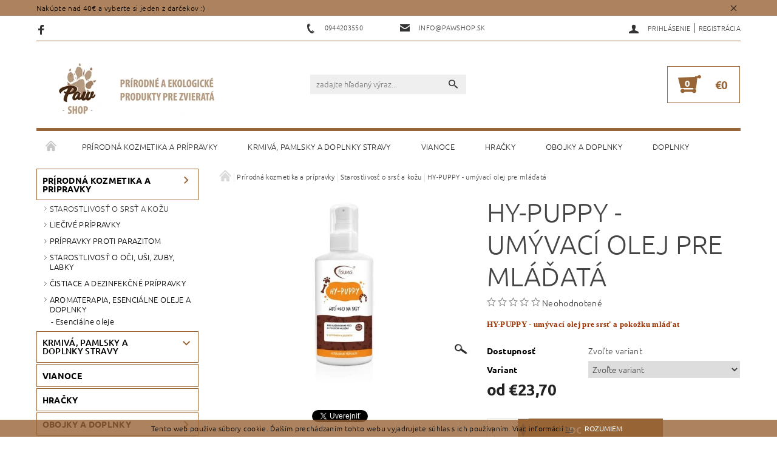

--- FILE ---
content_type: text/html; charset=utf-8
request_url: https://www.pawshop.sk/starostlivost-o-srst-a-kozu/hy-puppy-umyvaci-olej-pre-mladata/
body_size: 23609
content:
<!DOCTYPE html>
<html id="css" xml:lang='sk' lang='sk' class="external-fonts-loaded">
    <head>
        <link rel="preconnect" href="https://cdn.myshoptet.com" /><link rel="dns-prefetch" href="https://cdn.myshoptet.com" /><link rel="preload" href="https://cdn.myshoptet.com/prj/dist/master/cms/libs/jquery/jquery-1.11.3.min.js" as="script" />        <script>
dataLayer = [];
dataLayer.push({'shoptet' : {
    "pageId": 680,
    "pageType": "productDetail",
    "currency": "EUR",
    "currencyInfo": {
        "decimalSeparator": ",",
        "exchangeRate": 1,
        "priceDecimalPlaces": 2,
        "symbol": "\u20ac",
        "symbolLeft": 1,
        "thousandSeparator": " "
    },
    "language": "sk",
    "projectId": 315045,
    "product": {
        "id": 176,
        "guid": "d02b8291-d0a9-11e9-ac23-ac1f6b0076ec",
        "hasVariants": true,
        "codes": [
            {
                "code": "176\/100"
            },
            {
                "code": "176\/200"
            }
        ],
        "name": "HY-PUPPY - um\u00fdvac\u00ed olej pre ml\u00e1\u010fat\u00e1",
        "appendix": "",
        "weight": "0",
        "manufacturer": "Aromafauna",
        "manufacturerGuid": "1EF53331C9FA6752977DDA0BA3DED3EE",
        "currentCategory": "Pr\u00edrodn\u00e1 kozmetika a pr\u00edpravky | Starostlivos\u0165 o srs\u0165 a ko\u017eu",
        "currentCategoryGuid": "2854458a-d7b5-11e0-9a5c-feab5ed617ed",
        "defaultCategory": "Pr\u00edrodn\u00e1 kozmetika a pr\u00edpravky | Starostlivos\u0165 o srs\u0165 a ko\u017eu",
        "defaultCategoryGuid": "2854458a-d7b5-11e0-9a5c-feab5ed617ed",
        "currency": "EUR",
        "priceWithVatMin": 23.699999999999999,
        "priceWithVatMax": 35
    },
    "stocks": [
        {
            "id": "ext",
            "title": "Sklad",
            "isDeliveryPoint": 0,
            "visibleOnEshop": 1
        }
    ],
    "cartInfo": {
        "id": null,
        "freeShipping": false,
        "freeShippingFrom": 70,
        "leftToFreeGift": {
            "formattedPrice": "\u20ac40",
            "priceLeft": 40
        },
        "freeGift": false,
        "leftToFreeShipping": {
            "priceLeft": 70,
            "dependOnRegion": 0,
            "formattedPrice": "\u20ac70"
        },
        "discountCoupon": [],
        "getNoBillingShippingPrice": {
            "withoutVat": 0,
            "vat": 0,
            "withVat": 0
        },
        "cartItems": [],
        "taxMode": "ORDINARY"
    },
    "cart": [],
    "customer": {
        "priceRatio": 1,
        "priceListId": 1,
        "groupId": null,
        "registered": false,
        "mainAccount": false
    }
}});
</script>

        <meta http-equiv="content-type" content="text/html; charset=utf-8" />
        <title>HY-PUPPY - umývací olej pre mláďatá - pawshop.sk</title>

        <meta name="viewport" content="width=device-width, initial-scale=1.0" />
        <meta name="format-detection" content="telephone=no" />

        
            <meta property="og:type" content="website"><meta property="og:site_name" content="pawshop.sk"><meta property="og:url" content="https://www.pawshop.sk/starostlivost-o-srst-a-kozu/hy-puppy-umyvaci-olej-pre-mladata/"><meta property="og:title" content="HY-PUPPY - umývací olej pre mláďatá - pawshop.sk"><meta name="author" content="pawshop.sk"><meta name="web_author" content="Shoptet.sk"><meta name="dcterms.rightsHolder" content="www.pawshop.sk"><meta name="robots" content="index,follow"><meta property="og:image" content="https://cdn.myshoptet.com/usr/www.pawshop.sk/user/shop/big/176-1_puppy.jpg?62e1900c"><meta property="og:description" content="HY-PUPPY - umývací olej pre mláďatá. HY-PUPPY - umývací olej pre srsť a pokožku mláďat"><meta name="description" content="HY-PUPPY - umývací olej pre mláďatá. HY-PUPPY - umývací olej pre srsť a pokožku mláďat"><meta property="product:price:amount" content="23.7"><meta property="product:price:currency" content="EUR">
        


        
        <noscript>
            <style media="screen">
                #category-filter-hover {
                    display: block !important;
                }
            </style>
        </noscript>
        
    <link href="https://cdn.myshoptet.com/prj/dist/master/cms/templates/frontend_templates/shared/css/font-face/ubuntu.css" rel="stylesheet"><link href="https://cdn.myshoptet.com/prj/dist/master/shop/dist/font-shoptet-05.css.5fd2e4de7b3b9cde3d11.css" rel="stylesheet">    <script>
        var oldBrowser = false;
    </script>
    <!--[if lt IE 9]>
        <script src="https://cdnjs.cloudflare.com/ajax/libs/html5shiv/3.7.3/html5shiv.js"></script>
        <script>
            var oldBrowser = '<strong>Upozornenie!</strong> Používate zastaraný prehliadač, ktorý už nie je podporovaný. Prosím <a href="https://www.whatismybrowser.com/" target="_blank" rel="nofollow">aktualizujte svoj prehliadač</a> a zvýšte svoje UX.';
        </script>
    <![endif]-->

        <style>:root {--color-primary: #343434;--color-primary-h: 0;--color-primary-s: 0%;--color-primary-l: 20%;--color-primary-hover: #986536;--color-primary-hover-h: 29;--color-primary-hover-s: 48%;--color-primary-hover-l: 40%;--color-secondary: #986536;--color-secondary-h: 29;--color-secondary-s: 48%;--color-secondary-l: 40%;--color-secondary-hover: #986536;--color-secondary-hover-h: 29;--color-secondary-hover-s: 48%;--color-secondary-hover-l: 40%;--color-tertiary: #000000;--color-tertiary-h: 0;--color-tertiary-s: 0%;--color-tertiary-l: 0%;--color-tertiary-hover: #000000;--color-tertiary-hover-h: 0;--color-tertiary-hover-s: 0%;--color-tertiary-hover-l: 0%;--color-header-background: #ffffff;--template-font: "Ubuntu";--template-headings-font: "Ubuntu";--header-background-url: none;--cookies-notice-background: #1A1937;--cookies-notice-color: #F8FAFB;--cookies-notice-button-hover: #f5f5f5;--cookies-notice-link-hover: #27263f;--templates-update-management-preview-mode-content: "Náhľad aktualizácií šablóny je aktívny pre váš prehliadač."}</style>

        <style>:root {--logo-x-position: 10px;--logo-y-position: 10px;--front-image-x-position: 319px;--front-image-y-position: 0px;}</style>

        <link href="https://cdn.myshoptet.com/prj/dist/master/shop/dist/main-05.css.1b62aa3d069f1dba0ebf.css" rel="stylesheet" media="screen" />

        <link rel="stylesheet" href="https://cdn.myshoptet.com/prj/dist/master/cms/templates/frontend_templates/_/css/print.css" media="print" />
                            <link rel="shortcut icon" href="/favicon.ico" type="image/x-icon" />
                                    <link rel="canonical" href="https://www.pawshop.sk/starostlivost-o-srst-a-kozu/hy-puppy-umyvaci-olej-pre-mladata/" />
        
        
        
        
                
                    
                <script>var shoptet = shoptet || {};shoptet.abilities = {"about":{"generation":2,"id":"05"},"config":{"category":{"product":{"image_size":"detail_alt_1"}},"navigation_breakpoint":991,"number_of_active_related_products":2,"product_slider":{"autoplay":false,"autoplay_speed":3000,"loop":true,"navigation":true,"pagination":true,"shadow_size":0}},"elements":{"recapitulation_in_checkout":true},"feature":{"directional_thumbnails":false,"extended_ajax_cart":false,"extended_search_whisperer":false,"fixed_header":false,"images_in_menu":false,"product_slider":false,"simple_ajax_cart":true,"smart_labels":false,"tabs_accordion":false,"tabs_responsive":false,"top_navigation_menu":false,"user_action_fullscreen":false}};shoptet.design = {"template":{"name":"Rock","colorVariant":"Six"},"layout":{"homepage":"catalog3","subPage":"catalog3","productDetail":"catalog3"},"colorScheme":{"conversionColor":"#986536","conversionColorHover":"#986536","color1":"#343434","color2":"#986536","color3":"#000000","color4":"#000000"},"fonts":{"heading":"Ubuntu","text":"Ubuntu"},"header":{"backgroundImage":null,"image":null,"logo":"https:\/\/www.pawshop.skuser\/logos\/pawshopweb.png","color":"#ffffff"},"background":{"enabled":false,"color":null,"image":null}};shoptet.config = {};shoptet.events = {};shoptet.runtime = {};shoptet.content = shoptet.content || {};shoptet.updates = {};shoptet.messages = [];shoptet.messages['lightboxImg'] = "Obrázok";shoptet.messages['lightboxOf'] = "z";shoptet.messages['more'] = "Viac";shoptet.messages['cancel'] = "Zrušiť";shoptet.messages['removedItem'] = "Položka bola odstránená z košíka.";shoptet.messages['discountCouponWarning'] = "Zabudli ste použiť váš zľavový kupón. Urobte tak kliknutím na tlačidlo pri políčku, alebo číslo vymažte, aby ste mohli pokračovať.";shoptet.messages['charsNeeded'] = "Prosím, použite minimálne 3 znaky!";shoptet.messages['invalidCompanyId'] = "Neplané IČ, povolené sú iba číslice";shoptet.messages['needHelp'] = "Potrebujete poradiť?";shoptet.messages['showContacts'] = "Zobraziť kontakty";shoptet.messages['hideContacts'] = "Skryť kontakty";shoptet.messages['ajaxError'] = "Došlo k chybe; obnovte stránku a skúste to znova.";shoptet.messages['variantWarning'] = "Zvoľte prosím variant tovaru.";shoptet.messages['chooseVariant'] = "Zvoľte variant";shoptet.messages['unavailableVariant'] = "Tento variant nie je dostupný a nie je možné ho objednať.";shoptet.messages['withVat'] = "vrátane DPH";shoptet.messages['withoutVat'] = "bez DPH";shoptet.messages['toCart'] = "Do košíka";shoptet.messages['emptyCart'] = "Prázdny košík";shoptet.messages['change'] = "Zmeniť";shoptet.messages['chosenBranch'] = "Zvolená pobočka";shoptet.messages['validatorRequired'] = "Povinné pole";shoptet.messages['validatorEmail'] = "Prosím vložte platnú e-mailovú adresu";shoptet.messages['validatorUrl'] = "Prosím vložte platnú URL adresu";shoptet.messages['validatorDate'] = "Prosím vložte platný dátum";shoptet.messages['validatorNumber'] = "Zadajte číslo";shoptet.messages['validatorDigits'] = "Prosím vložte iba číslice";shoptet.messages['validatorCheckbox'] = "Zadajte prosím všetky povinné polia";shoptet.messages['validatorConsent'] = "Bez súhlasu nie je možné odoslať";shoptet.messages['validatorPassword'] = "Heslá sa nezhodujú";shoptet.messages['validatorInvalidPhoneNumber'] = "Vyplňte prosím platné telefónne číslo bez predvoľby.";shoptet.messages['validatorInvalidPhoneNumberSuggestedRegion'] = "Neplatné číslo — navrhovaná oblasť: %1";shoptet.messages['validatorInvalidCompanyId'] = "Neplatné IČO, musí byť v tvare ako %1";shoptet.messages['validatorFullName'] = "Nezabudli ste priezvisko?";shoptet.messages['validatorHouseNumber'] = "Prosím zadajte správne číslo domu";shoptet.messages['validatorZipCode'] = "Zadané PSČ nezodpovedá zvolenej krajine";shoptet.messages['validatorShortPhoneNumber'] = "Telefónne číslo musí mať min. 8 znakov";shoptet.messages['choose-personal-collection'] = "Prosím vyberte miesto doručenia pri osobnom odbere, zatiaľ nie je zvolené.";shoptet.messages['choose-external-shipping'] = "Špecifikujte vybraný spôsob dopravy";shoptet.messages['choose-ceska-posta'] = "Pobočka Českej Pošty nebola zvolená, prosím vyberte si jednu";shoptet.messages['choose-hupostPostaPont'] = "Pobočka Maďarskej pošty nie je vybraná, zvoľte prosím nejakú";shoptet.messages['choose-postSk'] = "Pobočka Slovenskej pošty nebola zvolená, prosím vyberte si jednu";shoptet.messages['choose-ulozenka'] = "Pobočka Uloženky nebola zvolená, prsím vyberte si jednu";shoptet.messages['choose-zasilkovna'] = "Nebola zvolená pobočka zásielkovne, prosím, vyberte si jednu";shoptet.messages['choose-ppl-cz'] = "Pobočka PPL ParcelShop nebolaá zvolená, prosím zvoľte jednu možnosť";shoptet.messages['choose-glsCz'] = "Pobočka GLS ParcelShop nebola zvolená, prosím niektorú";shoptet.messages['choose-dpd-cz'] = "Ani jedna z pobočiek služby DPD Parcel Shop nebola zvolená, prosím vyberte si jednu z možností.";shoptet.messages['watchdogType'] = "Je potrebné vybrať jednu z možností sledovania produktu.";shoptet.messages['watchdog-consent-required'] = "Musíte zaškrtnúť všetky povinné súhlasy";shoptet.messages['watchdogEmailEmpty'] = "Prosím vyplňte email";shoptet.messages['privacyPolicy'] = 'Musíte súhlasiť s ochranou osobných údajov';shoptet.messages['amountChanged'] = '(množstvo bolo zmenené)';shoptet.messages['unavailableCombination'] = 'Nie je k dispozícii v tejto kombinácii';shoptet.messages['specifyShippingMethod'] = 'Upresnite dopravu';shoptet.messages['PIScountryOptionMoreBanks'] = 'Možnosť platby z %1 bánk';shoptet.messages['PIScountryOptionOneBank'] = 'Možnosť platby z 1 banky';shoptet.messages['PIScurrencyInfoCZK'] = 'V mene CZK je možné zaplatiť iba prostredníctvom českých bánk.';shoptet.messages['PIScurrencyInfoHUF'] = 'V mene HUF je možné zaplatiť iba prostredníctvom maďarských bánk.';shoptet.messages['validatorVatIdWaiting'] = "Overujeme";shoptet.messages['validatorVatIdValid'] = "Overené";shoptet.messages['validatorVatIdInvalid'] = "DIČ sa nepodarilo overiť, aj napriek tomu môžete objednávku dokončiť";shoptet.messages['validatorVatIdInvalidOrderForbid'] = "Zadané DIČ teraz nie je možné overiť, pretože služba overovania je dočasne nedostupná. Skúste opakovať zadanie neskôr, alebo DIČ vymažte a vašu objednávku dokončte v režime OSS. Prípadne kontaktujte predajcu.";shoptet.messages['validatorVatIdInvalidOssRegime'] = "Zadané DIČ nemôže byť overené, pretože služba overovania je dočasne nedostupná. Vaša objednávka bude dokončená v režime OSS. Prípadne kontaktujte predajcu.";shoptet.messages['previous'] = "Predchádzajúce";shoptet.messages['next'] = "Nasledujúce";shoptet.messages['close'] = "Zavrieť";shoptet.messages['imageWithoutAlt'] = "Tento obrázok nemá popis";shoptet.messages['newQuantity'] = "Nové množstvo:";shoptet.messages['currentQuantity'] = "Aktuálne množstvo:";shoptet.messages['quantityRange'] = "Prosím vložte číslo v rozmedzí %1 a %2";shoptet.messages['skipped'] = "Preskočené";shoptet.messages.validator = {};shoptet.messages.validator.nameRequired = "Zadajte meno a priezvisko.";shoptet.messages.validator.emailRequired = "Zadajte e-mailovú adresu (napr. jan.novak@example.com).";shoptet.messages.validator.phoneRequired = "Zadajte telefónne číslo.";shoptet.messages.validator.messageRequired = "Napíšte komentár.";shoptet.messages.validator.descriptionRequired = shoptet.messages.validator.messageRequired;shoptet.messages.validator.captchaRequired = "Vyplňte bezpečnostnú kontrolu.";shoptet.messages.validator.consentsRequired = "Potvrďte svoj súhlas.";shoptet.messages.validator.scoreRequired = "Zadajte počet hviezdičiek.";shoptet.messages.validator.passwordRequired = "Zadajte heslo, ktoré bude obsahovať minimálne 4 znaky.";shoptet.messages.validator.passwordAgainRequired = shoptet.messages.validator.passwordRequired;shoptet.messages.validator.currentPasswordRequired = shoptet.messages.validator.passwordRequired;shoptet.messages.validator.birthdateRequired = "Zadajte dátum narodenia.";shoptet.messages.validator.billFullNameRequired = "Zadajte meno a priezvisko.";shoptet.messages.validator.deliveryFullNameRequired = shoptet.messages.validator.billFullNameRequired;shoptet.messages.validator.billStreetRequired = "Zadajte názov ulice.";shoptet.messages.validator.deliveryStreetRequired = shoptet.messages.validator.billStreetRequired;shoptet.messages.validator.billHouseNumberRequired = "Zadajte číslo domu.";shoptet.messages.validator.deliveryHouseNumberRequired = shoptet.messages.validator.billHouseNumberRequired;shoptet.messages.validator.billZipRequired = "Zadajte PSČ.";shoptet.messages.validator.deliveryZipRequired = shoptet.messages.validator.billZipRequired;shoptet.messages.validator.billCityRequired = "Zadajte názov mesta.";shoptet.messages.validator.deliveryCityRequired = shoptet.messages.validator.billCityRequired;shoptet.messages.validator.companyIdRequired = "Zadajte IČ.";shoptet.messages.validator.vatIdRequired = "Zadajte IČ DPH.";shoptet.messages.validator.billCompanyRequired = "Zadajte názov spoločnosti.";shoptet.messages['loading'] = "Načítavám…";shoptet.messages['stillLoading'] = "Stále načítavám…";shoptet.messages['loadingFailed'] = "Načítanie sa nepodarilo. Skúste to znova.";shoptet.messages['productsSorted'] = "Produkty zoradené.";shoptet.messages['formLoadingFailed'] = "Formulár sa nepodarilo načítať. Skúste to prosím znovu.";shoptet.messages.moreInfo = "Viac informácií";shoptet.config.showAdvancedOrder = true;shoptet.config.orderingProcess = {active: false,step: false};shoptet.config.documentsRounding = '3';shoptet.config.documentPriceDecimalPlaces = '2';shoptet.config.thousandSeparator = ' ';shoptet.config.decSeparator = ',';shoptet.config.decPlaces = '2';shoptet.config.decPlacesSystemDefault = '2';shoptet.config.currencySymbol = '€';shoptet.config.currencySymbolLeft = '1';shoptet.config.defaultVatIncluded = 1;shoptet.config.defaultProductMaxAmount = 9999;shoptet.config.inStockAvailabilityId = -1;shoptet.config.defaultProductMaxAmount = 9999;shoptet.config.inStockAvailabilityId = -1;shoptet.config.cartActionUrl = '/action/Cart';shoptet.config.advancedOrderUrl = '/action/Cart/GetExtendedOrder/';shoptet.config.cartContentUrl = '/action/Cart/GetCartContent/';shoptet.config.stockAmountUrl = '/action/ProductStockAmount/';shoptet.config.addToCartUrl = '/action/Cart/addCartItem/';shoptet.config.removeFromCartUrl = '/action/Cart/deleteCartItem/';shoptet.config.updateCartUrl = '/action/Cart/setCartItemAmount/';shoptet.config.addDiscountCouponUrl = '/action/Cart/addDiscountCoupon/';shoptet.config.setSelectedGiftUrl = '/action/Cart/setSelectedGift/';shoptet.config.rateProduct = '/action/ProductDetail/RateProduct/';shoptet.config.customerDataUrl = '/action/OrderingProcess/step2CustomerAjax/';shoptet.config.registerUrl = '/registracia/';shoptet.config.agreementCookieName = 'site-agreement';shoptet.config.cookiesConsentUrl = '/action/CustomerCookieConsent/';shoptet.config.cookiesConsentIsActive = 0;shoptet.config.cookiesConsentOptAnalytics = 'analytics';shoptet.config.cookiesConsentOptPersonalisation = 'personalisation';shoptet.config.cookiesConsentOptNone = 'none';shoptet.config.cookiesConsentRefuseDuration = 7;shoptet.config.cookiesConsentName = 'CookiesConsent';shoptet.config.agreementCookieExpire = 30;shoptet.config.cookiesConsentSettingsUrl = '/cookies-settings/';shoptet.config.fonts = {"google":{"attributes":"100,300,400,500,700,900:latin-ext","families":["Ubuntu"],"urls":["https:\/\/cdn.myshoptet.com\/prj\/dist\/master\/cms\/templates\/frontend_templates\/shared\/css\/font-face\/ubuntu.css"]},"custom":{"families":["shoptet"],"urls":["https:\/\/cdn.myshoptet.com\/prj\/dist\/master\/shop\/dist\/font-shoptet-05.css.5fd2e4de7b3b9cde3d11.css"]}};shoptet.config.mobileHeaderVersion = '1';shoptet.config.fbCAPIEnabled = false;shoptet.config.fbPixelEnabled = true;shoptet.config.fbCAPIUrl = '/action/FacebookCAPI/';shoptet.content.regexp = /strana-[0-9]+[\/]/g;shoptet.content.colorboxHeader = '<div class="colorbox-html-content">';shoptet.content.colorboxFooter = '</div>';shoptet.customer = {};shoptet.csrf = shoptet.csrf || {};shoptet.csrf.token = 'csrf_IvqZJyTb9648889626754179';shoptet.csrf.invalidTokenModal = '<div><h2>Prihláste sa prosím znovu</h2><p>Ospravedlňujeme sa, ale Váš CSRF token pravdepodobne vypršal. Aby sme mohli Vašu bezpečnosť udržať na čo najvyššej úrovni, potrebujeme, aby ste sa znovu prihlásili.</p><p>Ďakujeme za pochopenie.</p><div><a href="/login/?backTo=%2Fstarostlivost-o-srst-a-kozu%2Fhy-puppy-umyvaci-olej-pre-mladata%2F">Prihlásenie</a></div></div> ';shoptet.csrf.formsSelector = 'csrf-enabled';shoptet.csrf.submitListener = true;shoptet.csrf.validateURL = '/action/ValidateCSRFToken/Index/';shoptet.csrf.refreshURL = '/action/RefreshCSRFTokenNew/Index/';shoptet.csrf.enabled = true;shoptet.config.googleAnalytics ||= {};shoptet.config.googleAnalytics.isGa4Enabled = true;shoptet.config.googleAnalytics.route ||= {};shoptet.config.googleAnalytics.route.ua = "UA";shoptet.config.googleAnalytics.route.ga4 = "GA4";shoptet.config.ums_a11y_category_page = true;shoptet.config.discussion_rating_forms = false;shoptet.config.ums_forms_redesign = false;shoptet.config.showPriceWithoutVat = '';shoptet.config.ums_a11y_login = false;</script>
        <script src="https://cdn.myshoptet.com/prj/dist/master/cms/libs/jquery/jquery-1.11.3.min.js"></script><script src="https://cdn.myshoptet.com/prj/dist/master/cms/libs/jquery/jquery-migrate-1.4.1.min.js"></script><script src="https://cdn.myshoptet.com/prj/dist/master/cms/libs/jquery/jquery-ui-1.8.24.min.js"></script>
    <script src="https://cdn.myshoptet.com/prj/dist/master/shop/dist/main-05.js.8c719cec2608516bd9d7.js"></script>
<script src="https://cdn.myshoptet.com/prj/dist/master/shop/dist/shared-2g.js.aa13ef3ecca51cd89ec5.js"></script><script src="https://cdn.myshoptet.com/prj/dist/master/cms/libs/jqueryui/i18n/datepicker-sk.js"></script><script>if (window.self !== window.top) {const script = document.createElement('script');script.type = 'module';script.src = "https://cdn.myshoptet.com/prj/dist/master/shop/dist/editorPreview.js.e7168e827271d1c16a1d.js";document.body.appendChild(script);}</script>        <script>
            jQuery.extend(jQuery.cybergenicsFormValidator.messages, {
                required: "Povinné pole",
                email: "Prosím vložte platnú e-mailovú adresu",
                url: "Prosím vložte platnú URL adresu",
                date: "Prosím vložte platný dátum",
                number: "Zadajte číslo",
                digits: "Prosím vložte iba číslice",
                checkbox: "Zadajte prosím všetky povinné polia",
                validatorConsent: "Bez súhlasu nie je možné odoslať",
                password: "Heslá sa nezhodujú",
                invalidPhoneNumber: "Vyplňte prosím platné telefónne číslo bez predvoľby.",
                invalidCompanyId: 'Nevalidné IČ, musí mať presne 8 čísel (pred kratšie IČ možno dať nuly)',
                fullName: "Nezabudli ste priezvisko?",
                zipCode: "Zadané PSČ nezodpovedá zvolenej krajine",
                houseNumber: "Prosím zadajte správne číslo domu",
                shortPhoneNumber: "Telefónne číslo musí mať min. 8 znakov",
                privacyPolicy: "Musíte súhlasiť s ochranou osobných údajov"
            });
        </script>
                                    
                
        
        <!-- User include -->
                
        <!-- /User include -->
                            
                <!-- Facebook Pixel Code -->
<script>
!function(f,b,e,v,n,t,s){if(f.fbq)return;n=f.fbq=function(){n.callMethod?
            n.callMethod.apply(n,arguments):n.queue.push(arguments)};if(!f._fbq)f._fbq=n;
            n.push=n;n.loaded=!0;n.version='2.0';n.queue=[];t=b.createElement(e);t.async=!0;
            t.src=v;s=b.getElementsByTagName(e)[0];s.parentNode.insertBefore(t,s)}(window,
            document,'script','//connect.facebook.net/en_US/fbevents.js');
$(document).ready(function(){
fbq('set', 'autoConfig', 'false', '359090492186393')
fbq("init", "359090492186393", {}, { agent:"plshoptet" });
fbq("track", "PageView",{}, {"eventID":"b120cafc254eeb9fa5c692b4df85db29"});
window.dataLayer = window.dataLayer || [];
dataLayer.push({"fbpixel": "loaded","event": "fbloaded"});
fbq("track", "ViewContent", {"content_category":"Pr\u00edrodn\u00e1 kozmetika a pr\u00edpravky \/ Starostlivos\u0165 o srs\u0165 a ko\u017eu","content_type":"product","content_name":"HY-PUPPY - um\u00fdvac\u00ed olej pre ml\u00e1\u010fat\u00e1 Balenie: 100 ml","content_ids":["176\/100"],"value":"19.27","currency":"EUR","base_id":176,"category_path":["Pr\u00edrodn\u00e1 kozmetika a pr\u00edpravky","Starostlivos\u0165 o srs\u0165 a ko\u017eu"]}, {"eventID":"b120cafc254eeb9fa5c692b4df85db29"});
});
</script>
<noscript>
<img height="1" width="1" style="display:none" src="https://www.facebook.com/tr?id=359090492186393&ev=PageView&noscript=1"/>
</noscript>
<!-- End Facebook Pixel Code -->

                                <script>
    (function(t, r, a, c, k, i, n, g) { t['ROIDataObject'] = k;
    t[k]=t[k]||function(){ (t[k].q=t[k].q||[]).push(arguments) },t[k].c=i;n=r.createElement(a),
    g=r.getElementsByTagName(a)[0];n.async=1;n.src=c;g.parentNode.insertBefore(n,g)
    })(window, document, 'script', '//www.heureka.sk/ocm/sdk.js?source=shoptet&version=2&page=product_detail', 'heureka', 'sk');

    heureka('set_user_consent', 1);
</script>
                    </head>
    <body class="desktop id-680 in-starostlivost-o-srst-a-kozu template-05 type-product type-detail page-detail ajax-add-to-cart">
    
        <div id="fb-root"></div>
        <script>
            window.fbAsyncInit = function() {
                FB.init({
//                    appId            : 'your-app-id',
                    autoLogAppEvents : true,
                    xfbml            : true,
                    version          : 'v19.0'
                });
            };
        </script>
        <script async defer crossorigin="anonymous" src="https://connect.facebook.net/sk_SK/sdk.js"></script>
    
        <div class="site-msg information small-12">
        <div class="row small-12">
            <div class="column">
                <div class="text">
                    Nakúpte nad 40€ a vyberte si jeden z darčekov :)
                </div>

                <div class="close js-close-information-msg"></div>
            </div>
        </div>
    </div>
    
    
    <div id="main-wrapper">
        <div id="main-wrapper-in" class="large-12 medium-12 small-12">
            <div id="main" class="large-12 medium-12 small-12 row">

                

                <div id="header" class="large-12 medium-12 small-12 columns">
                    <header id="header-in" class="large-12 medium-12 small-12 row collapse">
                        
<div class="row header-info">
                <div class="large-4 medium-2  small-12 left hide-for-small">
                            <span class="checkout-facebook header-social-icon">
                    <a href="https://www.facebook.com/PAW-shop-104351757669006/" title="Facebook" target="_blank">&nbsp;</a>
                </span>
                                </div>
        
        <div class="large-4 medium-6 small-12 columns">

            <div class="row collapse header-contacts">
                                                                                        <div class="large-6 tac medium-6 small-6 header-phone columns left">
                        <a href="tel:0944203550" title="Telefón"><span>0944203550</span></a>
                    </div>
                                                    <div class="large-6 tac medium-6 small-6 header-email columns left">
                                                    <a href="mailto:info@pawshop.sk"><span>info@pawshop.sk</span></a>
                                            </div>
                            </div>
        </div>
    
    <div class="large-4 medium-4 small-12 left top-links-holder">
                                <div id="top-links">
            <span class="responsive-mobile-visible responsive-all-hidden box-account-links-trigger-wrap">
                <span class="box-account-links-trigger"></span>
            </span>
            <ul class="responsive-mobile-hidden box-account-links list-inline list-reset">
                
                                                                                                        <li>
                                    <a class="icon-account-login" href="/login/?backTo=%2Fstarostlivost-o-srst-a-kozu%2Fhy-puppy-umyvaci-olej-pre-mladata%2F" title="Prihlásenie" data-testid="signin" rel="nofollow"><span>Prihlásenie</span></a>
                                </li>
                                <li>
                                    <span class="responsive-mobile-hidden"> |</span>
                                    <a href="/registracia/" title="Registrácia" data-testid="headerSignup" rel="nofollow">Registrácia</a>
                                </li>
                                                                                        
            </ul>
        </div>
    </div>
</div>
<div class="header-center row">
    
    <div class="large-4 medium-4 small-6">
                                <a href="/" title="pawshop.sk" id="logo" data-testid="linkWebsiteLogo"><img src="https://cdn.myshoptet.com/usr/www.pawshop.sk/user/logos/pawshopweb.png" alt="pawshop.sk" /></a>
    </div>
    
    <div class="large-4 medium-4 small-12">
                <div class="searchform large-8 medium-12 small-12" itemscope itemtype="https://schema.org/WebSite">
            <meta itemprop="headline" content="Starostlivosť o srsť a kožu"/>
<meta itemprop="url" content="https://www.pawshop.sk"/>
        <meta itemprop="text" content="HY-PUPPY - umývací olej pre mláďatá. HY-PUPPY - umývací olej pre srsť a pokožku mláďat"/>

            <form class="search-whisperer-wrap-v1 search-whisperer-wrap" action="/action/ProductSearch/prepareString/" method="post" itemprop="potentialAction" itemscope itemtype="https://schema.org/SearchAction" data-testid="searchForm">
                <fieldset>
                    <meta itemprop="target" content="https://www.pawshop.sk/vyhladavanie/?string={string}"/>
                    <div class="large-10 medium-8 small-10 left">
                        <input type="hidden" name="language" value="sk" />
                        <input type="search" name="string" itemprop="query-input" class="s-word" placeholder="zadajte hľadaný výraz..." autocomplete="off" data-testid="searchInput" />
                    </div>
                    <div class="tar large-2 medium-4 small-2 left">
                        <input type="submit" value="Hľadať" class="b-search" data-testid="searchBtn" />
                    </div>
                    <div class="search-whisperer-container-js"></div>
                    <div class="search-notice large-12 medium-12 small-12" data-testid="searchMsg">Prosím, použite minimálne 3 znaky!</div>
                </fieldset>
            </form>
        </div>
    </div>
    
    <div class="large-4 medium-4 small-6 tar">
                                
                        <div class="place-cart-here">
                <div id="header-cart-wrapper" class="header-cart-wrapper menu-element-wrap">
    <a href="/kosik/" id="header-cart" class="header-cart" data-testid="headerCart" rel="nofollow">
        
        
    <strong class="header-cart-count" data-testid="headerCartCount">
        <span>
                            0
                    </span>
    </strong>

        <strong class="header-cart-price" data-testid="headerCartPrice">
            €0
        </strong>
    </a>

    <div id="cart-recapitulation" class="cart-recapitulation menu-element-submenu align-right hover-hidden" data-testid="popupCartWidget">
                    <div class="cart-reca-single darken tac" data-testid="cartTitle">
                Váš nákupný košík je prázdny            </div>
            </div>
</div>
            </div>
            </div>
    
</div>

             <nav id="menu" class="large-12 medium-12 small-12"><ul class="inline-list list-inline valign-top-inline left"><li class="first-line"><a href="/" id="a-home" data-testid="headerMenuItem">Úvodná stránka</a></li><li class="menu-item-674 navigation-submenu-trigger-wrap icon-menu-arrow-wrap">        <a href="/prirodna-kozmetika-a-pripravky/" data-testid="headerMenuItem">
                    <span class="navigation-submenu-trigger icon-menu-arrow-down icon-menu-arrow"></span>
                Prírodná kozmetika a prípravky
    </a>
        <ul class="navigation-submenu navigation-menu">
                    <li class="menu-item-680">
                <a href="/starostlivost-o-srst-a-kozu/" >Starostlivosť o srsť a kožu</a>
            </li>
                    <li class="menu-item-681">
                <a href="/liecive-pripravky/" >Liečivé prípravky</a>
            </li>
                    <li class="menu-item-698">
                <a href="/pripravky-proti-parazitom/" >Prípravky proti parazitom</a>
            </li>
                    <li class="menu-item-704">
                <a href="/starostlivost-o-oci--usi--zuby/" >Starostlivosť o oči, uši, zuby, labky</a>
            </li>
                    <li class="menu-item-728">
                <a href="/cistiace-dezinfekcne-pripravky/" >Čistiace a dezinfekčné prípravky</a>
            </li>
                    <li class="menu-item-849">
                <a href="/aromaterapia--esencialne-oleje-a-doplnky/" >Aromaterapia, esenciálne oleje a doplnky</a>
            </li>
            </ul>
    </li><li class="menu-item-683 navigation-submenu-trigger-wrap icon-menu-arrow-wrap">        <a href="/krmiva/" data-testid="headerMenuItem">
                    <span class="navigation-submenu-trigger icon-menu-arrow-down icon-menu-arrow"></span>
                Krmivá, pamlsky a doplnky stravy
    </a>
        <ul class="navigation-submenu navigation-menu">
                    <li class="menu-item-673">
                <a href="/doplnky-vyzivy/" >Doplnky výživy</a>
            </li>
                    <li class="menu-item-710">
                <a href="/pamlsky/" >Pamlsky</a>
            </li>
                    <li class="menu-item-725">
                <a href="/krmiva-2/" >Krmivá</a>
            </li>
            </ul>
    </li><li class="menu-item-800 navigation-submenu-trigger-wrap icon-menu-arrow-wrap">    <a href="/vianoce/"  data-testid="headerMenuItem">
        Vianoce
    </a>
</li><li class="menu-item-719 navigation-submenu-trigger-wrap icon-menu-arrow-wrap">    <a href="/hracky/"  data-testid="headerMenuItem">
        Hračky
    </a>
</li><li class="menu-item-731 navigation-submenu-trigger-wrap icon-menu-arrow-wrap">        <a href="/obojky-2/" data-testid="headerMenuItem">
                    <span class="navigation-submenu-trigger icon-menu-arrow-down icon-menu-arrow"></span>
                Obojky a doplnky
    </a>
        <ul class="navigation-submenu navigation-menu">
                    <li class="menu-item-734">
                <a href="/obojky/" >Obojky</a>
            </li>
                    <li class="menu-item-740">
                <a href="/doplnky-na-obojok/" >Doplnky na obojok</a>
            </li>
            </ul>
    </li><li class="menu-item-716 navigation-submenu-trigger-wrap icon-menu-arrow-wrap">        <a href="/doplnky/" data-testid="headerMenuItem">
                    <span class="navigation-submenu-trigger icon-menu-arrow-down icon-menu-arrow"></span>
                Doplnky
    </a>
        <ul class="navigation-submenu navigation-menu">
                    <li class="menu-item-743">
                <a href="/doplnky-k-venceniu/" >Doplnky k venčeniu</a>
            </li>
                    <li class="menu-item-746">
                <a href="/doplnky-k-starostlivosti/" >Doplnky k starostlivosti</a>
            </li>
                    <li class="menu-item-764">
                <a href="/pre-panickov/"  data-image="https://cdn.myshoptet.com/usr/www.pawshop.sk/user/categories/thumb/20180503-dsc_2326produkt.jpg">Doplnky pre páničkov</a>
            </li>
                    <li class="menu-item-770">
                <a href="/doplnky-do-domacnosti/" >Doplnky do domácnosti</a>
            </li>
            </ul>
    </li><li class="menu-item-776 navigation-submenu-trigger-wrap icon-menu-arrow-wrap">        <a href="/pre-ludi/" data-testid="headerMenuItem">
                    <span class="navigation-submenu-trigger icon-menu-arrow-down icon-menu-arrow"></span>
                Pre ľudí
    </a>
        <ul class="navigation-submenu navigation-menu">
                    <li class="menu-item-779">
                <a href="/pre-ludi-doplnky-vyzivy/" >Doplnky výživy</a>
            </li>
                    <li class="menu-item-782">
                <a href="/pre-ludi-cistiace-a-dezinfekcne/" >Čistiace a dezinfekčné prípravky</a>
            </li>
                    <li class="menu-item-785">
                <a href="/doplnky-pre-ludi/" >Doplnky</a>
            </li>
                    <li class="menu-item-788">
                <a href="/knihy/" >Knihy</a>
            </li>
                    <li class="menu-item-794">
                <a href="/starostlivost/" >Starostlivosť</a>
            </li>
            </ul>
    </li><li class="menu-item-806 navigation-submenu-trigger-wrap icon-menu-arrow-wrap">        <a href="/macky/" data-testid="headerMenuItem">
                    <span class="navigation-submenu-trigger icon-menu-arrow-down icon-menu-arrow"></span>
                Mačky
    </a>
        <ul class="navigation-submenu navigation-menu">
                    <li class="menu-item-808">
                <a href="/prirodna-kozmetika-a-pripravky-2/" >Prírodná kozmetika a prípravky</a>
            </li>
                    <li class="menu-item-820">
                <a href="/krmiva-a-pamlsky/" >Krmivá, pamlsky a doplnky stravy</a>
            </li>
                    <li class="menu-item-823">
                <a href="/doplnky-2/" >Doplnky</a>
            </li>
            </ul>
    </li><li class="menu-item-846 navigation-submenu-trigger-wrap icon-menu-arrow-wrap">    <a href="/poradenstvo/"  data-testid="headerMenuItem">
        Poradenstvo
    </a>
</li><li class="menu-item-39">    <a href="/obchodne-podmienky/"  data-testid="headerMenuItem">
        Obchodné podmienky
    </a>
</li><li class="menu-item-29">    <a href="/kontakty/"  data-testid="headerMenuItem">
        Kontakty
    </a>
</li><li class="menu-item--51">    <a href="/hodnotenie-obchodu/"  data-testid="headerMenuItem">
        Hodnotenie obchodu
    </a>
</li></ul><div id="menu-helper-wrapper"><div id="menu-helper" data-testid="hamburgerMenu">&nbsp;</div><ul id="menu-helper-box"></ul></div></nav>

<script>
$(document).ready(function() {
    checkSearchForm($('.searchform'), "Prosím, použite minimálne 3 znaky!");
});
var userOptions = {
    carousel : {
        stepTimer : 6000,
        fadeTimer : 800
    }
};
</script>


                    </header>
                </div>
                <div id="main-in" class="large-12 medium-12 small-12 columns">
                    <div id="main-in-in" class="large-12 medium-12 small-12">
                        
                        <div id="content" class="large-12 medium-12 small-12 row">
                            
                                                                    <aside id="column-l" class="large-3 medium-3 small-12 columns sidebar">
                                        <div id="column-l-in">
                                                                                                                                                <div class="box-even">
                        
<div id="categories">
                        <div class="categories cat-01 expandable cat-active expanded" id="cat-674">
                <div class="topic"><a href="/prirodna-kozmetika-a-pripravky/" class="expanded">Prírodná kozmetika a prípravky</a></div>
        
<ul class="expanded">
                <li class="active  expanded"><a href="/starostlivost-o-srst-a-kozu/" title="Starostlivosť o srsť a kožu">Starostlivosť o srsť a kožu</a>
                            </li>             <li ><a href="/liecive-pripravky/" title="Liečivé prípravky">Liečivé prípravky</a>
            </li>             <li ><a href="/pripravky-proti-parazitom/" title="Prípravky proti parazitom">Prípravky proti parazitom</a>
                            </li>             <li ><a href="/starostlivost-o-oci--usi--zuby/" title="Starostlivosť o oči, uši, zuby, labky">Starostlivosť o oči, uši, zuby, labky</a>
                            </li>             <li ><a href="/cistiace-dezinfekcne-pripravky/" title="Čistiace a dezinfekčné prípravky">Čistiace a dezinfekčné prípravky</a>
                            </li>             <li class="expandable expanded"><a href="/aromaterapia--esencialne-oleje-a-doplnky/" title="Aromaterapia, esenciálne oleje a doplnky">Aromaterapia, esenciálne oleje a doplnky</a>
                                    <ul class="expanded">
                                                <li ><a href="/esencialne-oleje/" title="Esenciálne oleje">Esenciálne oleje</a>
                                                            </li>                     </ul>                     </li>     </ul> 
    </div>
            <div class="categories cat-02 expandable" id="cat-683">
                <div class="topic"><a href="/krmiva/">Krmivá, pamlsky a doplnky stravy</a></div>
        
<ul >
                <li class="expandable"><a href="/doplnky-vyzivy/" title="Doplnky výživy">Doplnky výživy</a>
            </li>             <li ><a href="/pamlsky/" title="Pamlsky">Pamlsky</a>
                            </li>             <li class="expandable expanded"><a href="/krmiva-2/" title="Krmivá">Krmivá</a>
                                    <ul class="expanded">
                                                <li ><a href="/pre-macky/" title="pre mačky">pre mačky</a>
                                                            </li>                     </ul>                     </li>     </ul> 
    </div>
            <div class="categories cat-01 expanded" id="cat-800">
                <div class="topic"><a href="/vianoce/" class="expanded">Vianoce</a></div>
        

    </div>
            <div class="categories cat-02 expanded" id="cat-719">
                <div class="topic"><a href="/hracky/" class="expanded">Hračky</a></div>
        

    </div>
            <div class="categories cat-01 expandable expanded" id="cat-731">
                <div class="topic"><a href="/obojky-2/" class="expanded">Obojky a doplnky</a></div>
        
<ul class="expanded">
                <li ><a href="/obojky/" title="Obojky">Obojky</a>
                            </li>             <li ><a href="/doplnky-na-obojok/" title="Doplnky na obojok">Doplnky na obojok</a>
                            </li>     </ul> 
    </div>
            <div class="categories cat-02 expandable expanded" id="cat-716">
                <div class="topic"><a href="/doplnky/" class="expanded">Doplnky</a></div>
        
<ul class="expanded">
                <li ><a href="/doplnky-k-venceniu/" title="Doplnky k venčeniu">Doplnky k venčeniu</a>
                            </li>             <li ><a href="/doplnky-k-starostlivosti/" title="Doplnky k starostlivosti">Doplnky k starostlivosti</a>
                            </li>             <li ><a href="/pre-panickov/" title="Doplnky pre páničkov">Doplnky pre páničkov</a>
                            </li>             <li ><a href="/doplnky-do-domacnosti/" title="Doplnky do domácnosti">Doplnky do domácnosti</a>
                            </li>     </ul> 
    </div>
            <div class="categories cat-01 expandable expanded" id="cat-776">
                <div class="topic"><a href="/pre-ludi/" class="expanded">Pre ľudí</a></div>
        
<ul class="expanded">
                <li ><a href="/pre-ludi-doplnky-vyzivy/" title="Doplnky výživy">Doplnky výživy</a>
                            </li>             <li ><a href="/pre-ludi-cistiace-a-dezinfekcne/" title="Čistiace a dezinfekčné prípravky">Čistiace a dezinfekčné prípravky</a>
                            </li>             <li ><a href="/doplnky-pre-ludi/" title="Doplnky">Doplnky</a>
                            </li>             <li ><a href="/knihy/" title="Knihy">Knihy</a>
                            </li>             <li ><a href="/starostlivost/" title="Starostlivosť">Starostlivosť</a>
                            </li>     </ul> 
    </div>
            <div class="categories cat-02 expandable expanded" id="cat-806">
                <div class="topic"><a href="/macky/" class="expanded">Mačky</a></div>
        
<ul class="expanded">
                <li class="expandable expanded"><a href="/prirodna-kozmetika-a-pripravky-2/" title="Prírodná kozmetika a prípravky">Prírodná kozmetika a prípravky</a>
                                    <ul class="expanded">
                                                <li ><a href="/starostlivost-o-srst-a-kozu-2/" title="Starostlivosť o srsť a kožu">Starostlivosť o srsť a kožu</a>
                                                            </li>                                     <li ><a href="/liecive-pripravky-2/" title="Liečivé prípravky">Liečivé prípravky</a>
                                                            </li>                                     <li ><a href="/starostlivost-o-oci--usi--zuby--labky/" title="Starostlivosť o oči, uši, zuby, labky">Starostlivosť o oči, uši, zuby, labky</a>
                                                            </li>                                     <li ><a href="/pripravky-proti-parazitom-2/" title="Prípravky proti parazitom">Prípravky proti parazitom</a>
                                                            </li>                     </ul>                     </li>             <li class="expandable expanded"><a href="/krmiva-a-pamlsky/" title="Krmivá, pamlsky a doplnky stravy">Krmivá, pamlsky a doplnky stravy</a>
                                    <ul class="expanded">
                                                <li ><a href="/doplnky-vyzivy-2/" title="Doplnky výživy">Doplnky výživy</a>
                                                            </li>                     </ul>                     </li>             <li class="expandable expanded"><a href="/doplnky-2/" title="Doplnky">Doplnky</a>
                                    <ul class="expanded">
                                                <li ><a href="/doplnky-k-starostlivosti-2/" title="Doplnky k starostlivosti">Doplnky k starostlivosti</a>
                                                            </li>                                     <li ><a href="/doplnky-do-domacnosti-2/" title="Doplnky do domácnosti">Doplnky do domácnosti</a>
                                                            </li>                     </ul>                     </li>     </ul> 
    </div>
            <div class="categories cat-01 expanded" id="cat-846">
                <div class="topic"><a href="/poradenstvo/" class="expanded">Poradenstvo</a></div>
        

    </div>
        
                            
</div>

                    </div>
                                                                                                                    <div class="banner banner1" ><a href="https://www.facebook.com/Lie%C4%8Div%C3%A9-maste-a-byliny-2551629101556481/" data-ec-promo-id="11" class="extended-empty" ><img src="https://cdn.myshoptet.com/usr/www.pawshop.sk/user/banners/liecive_maste_a_byliny-4.jpg?5da6d57d" fetchpriority="high" alt="Liečivé maste a byliny" width="2160" height="1814" /></a></div>
                                                                </div>
                                    </aside>
                                                            

                            
                                <main id="content-in" class="large-9 medium-9 small-12 columns">

                                                                                                                        <p id="navigation" itemscope itemtype="https://schema.org/BreadcrumbList">
                                                                                                        <span id="navigation-first" data-basetitle="pawshop.sk" itemprop="itemListElement" itemscope itemtype="https://schema.org/ListItem">
                    <a href="/" itemprop="item" class="navigation-home-icon">
                        &nbsp;<meta itemprop="name" content="Domov" />                    </a>
                    <meta itemprop="position" content="1" />
                    <span class="navigation-bullet">&nbsp;&rsaquo;&nbsp;</span>
                </span>
                                                        <span id="navigation-1" itemprop="itemListElement" itemscope itemtype="https://schema.org/ListItem">
                        <a href="/prirodna-kozmetika-a-pripravky/" itemprop="item"><span itemprop="name">Prírodná kozmetika a prípravky</span></a>
                        <meta itemprop="position" content="2" />
                        <span class="navigation-bullet">&nbsp;&rsaquo;&nbsp;</span>
                    </span>
                                                        <span id="navigation-2" itemprop="itemListElement" itemscope itemtype="https://schema.org/ListItem">
                        <a href="/starostlivost-o-srst-a-kozu/" itemprop="item"><span itemprop="name">Starostlivosť o srsť a kožu</span></a>
                        <meta itemprop="position" content="3" />
                        <span class="navigation-bullet">&nbsp;&rsaquo;&nbsp;</span>
                    </span>
                                                                            <span id="navigation-3" itemprop="itemListElement" itemscope itemtype="https://schema.org/ListItem">
                        <meta itemprop="item" content="https://www.pawshop.sk/starostlivost-o-srst-a-kozu/hy-puppy-umyvaci-olej-pre-mladata/" />
                        <meta itemprop="position" content="4" />
                        <span itemprop="name" data-title="HY-PUPPY - umývací olej pre mláďatá">HY-PUPPY - umývací olej pre mláďatá</span>
                    </span>
                            </p>
                                                                                                            


                                                                                                                                                
    
<div itemscope itemtype="https://schema.org/Product" class="p-detail-inner">
    <meta itemprop="url" content="https://www.pawshop.sk/starostlivost-o-srst-a-kozu/hy-puppy-umyvaci-olej-pre-mladata/" />
    <meta itemprop="image" content="https://cdn.myshoptet.com/usr/www.pawshop.sk/user/shop/big/176-1_puppy.jpg?62e1900c" />
            <meta itemprop="description" content="HY-PUPPY - umývací olej pre srsť a pokožku mláďat" />
                <span class="js-hidden" itemprop="manufacturer" itemscope itemtype="https://schema.org/Organization">
            <meta itemprop="name" content="Aromafauna" />
        </span>
        <span class="js-hidden" itemprop="brand" itemscope itemtype="https://schema.org/Brand">
            <meta itemprop="name" content="Aromafauna" />
        </span>
                                                            
    
    <form action="/action/Cart/addCartItem/" method="post" class="p-action csrf-enabled" id="product-detail-form" data-testid="formProduct">
        <fieldset>
                        <meta itemprop="category" content="Úvodná stránka &gt; Prírodná kozmetika a prípravky &gt; Starostlivosť o srsť a kožu &gt; HY-PUPPY - umývací olej pre mláďatá" />
            <input type="hidden" name="productId" value="176" />
                            <input type="hidden" name="priceId" value="323" />
                        <input type="hidden" name="language" value="sk" />

            <table id="t-product-detail" data-testid="gridProductItem">
                <tbody>
                    <tr>
                        <td id="td-product-images" class="large-6 medium-6 small-12 left breaking-table">

                            
    <div id="product-images" class="large-12 medium-12 small-12">
                
        <div class="zoom-small-image large-12 medium-12 small-12">
            
            
                            <img src="https://cdn.myshoptet.com/prj/dist/master/cms/templates/frontend_templates/_/img/magnifier.png" alt="Zväčšiť" class="magnifier" />
                <div class="hidden-js"><a data-gallery="lightbox[gallery]" id="lightbox-gallery" href="https://cdn.myshoptet.com/usr/www.pawshop.sk/user/shop/big/176-1_puppy.jpg?62e1900c">
                                        <img src="https://cdn.myshoptet.com/usr/www.pawshop.sk/user/shop/related/176-1_puppy.jpg?62e1900c" alt="puppy" />
                </a></div>
                        <div style="top: 0px; position: relative;" id="wrap" class="">
                                    <a href="https://cdn.myshoptet.com/usr/www.pawshop.sk/user/shop/big/176-1_puppy.jpg?62e1900c" id="gallery-image" data-zoom="position: 'inside', showTitle: false, adjustX:0, adjustY:0" class="cloud-zoom" data-href="https://cdn.myshoptet.com/usr/www.pawshop.sk/user/shop/orig/176-1_puppy.jpg?62e1900c" data-testid="mainImage">
                
                                        <img src="https://cdn.myshoptet.com/usr/www.pawshop.sk/user/shop/detail_alt_1/176-1_puppy.jpg?62e1900c" alt="puppy" />

                                    </a>
                            </div>
        </div>
                                            <div class="clear">&nbsp;</div>
            <div class="row">
                <div id="social-buttons" class="large-12 medium-12 small-12">
                    <div id="social-buttons-in">
                                                    <div class="social-button">
                                <script>
        window.twttr = (function(d, s, id) {
            var js, fjs = d.getElementsByTagName(s)[0],
                t = window.twttr || {};
            if (d.getElementById(id)) return t;
            js = d.createElement(s);
            js.id = id;
            js.src = "https://platform.twitter.com/widgets.js";
            fjs.parentNode.insertBefore(js, fjs);
            t._e = [];
            t.ready = function(f) {
                t._e.push(f);
            };
            return t;
        }(document, "script", "twitter-wjs"));
        </script>

<a
    href="https://twitter.com/share"
    class="twitter-share-button"
        data-lang="sk"
    data-url="https://www.pawshop.sk/starostlivost-o-srst-a-kozu/hy-puppy-umyvaci-olej-pre-mladata/"
>Tweet</a>

                            </div>
                                                    <div class="social-button">
                                <div
            data-layout="button_count"
        class="fb-like"
        data-action="like"
        data-show-faces="false"
        data-share="false"
                        data-width="274"
        data-height="26"
    >
</div>

                            </div>
                                            </div>
                </div>
            </div>
            </div>

                        </td>
                        <td id="td-product-detail" class="vat large-6 medium-6 left breaking-table">
                            
    <div id="product-detail-h1">
        <h1 itemprop="name" data-testid="textProductName">HY-PUPPY - umývací olej pre mláďatá</h1>
                            <div class="no-print">
    <div class="rating stars-wrapper" " data-testid="wrapRatingAverageStars">
            
<span class="stars star-list">
                                                <a class="star star-off show-tooltip show-ratings" title="            Hodnotenie:
            Neohodnotené    &lt;br /&gt;
                    Pre možnosť hodnotenia sa prosím prihláste            "
                   href="#ratingTab" data-toggle="tab" data-external="1" data-force-scroll="1"></a>
                    
                                                <a class="star star-off show-tooltip show-ratings" title="            Hodnotenie:
            Neohodnotené    &lt;br /&gt;
                    Pre možnosť hodnotenia sa prosím prihláste            "
                   href="#ratingTab" data-toggle="tab" data-external="1" data-force-scroll="1"></a>
                    
                                                <a class="star star-off show-tooltip show-ratings" title="            Hodnotenie:
            Neohodnotené    &lt;br /&gt;
                    Pre možnosť hodnotenia sa prosím prihláste            "
                   href="#ratingTab" data-toggle="tab" data-external="1" data-force-scroll="1"></a>
                    
                                                <a class="star star-off show-tooltip show-ratings" title="            Hodnotenie:
            Neohodnotené    &lt;br /&gt;
                    Pre možnosť hodnotenia sa prosím prihláste            "
                   href="#ratingTab" data-toggle="tab" data-external="1" data-force-scroll="1"></a>
                    
                                                <a class="star star-off show-tooltip show-ratings" title="            Hodnotenie:
            Neohodnotené    &lt;br /&gt;
                    Pre možnosť hodnotenia sa prosím prihláste            "
                   href="#ratingTab" data-toggle="tab" data-external="1" data-force-scroll="1"></a>
                    
    </span>
            <a class="stars-label" href="#ratingTab" data-toggle="tab" data-external="1" data-force-scroll="1">
                                Neohodnotené                    </a>
    </div>
</div>
            </div>
    <div class="clear">&nbsp;</div>

                                                            <div id="short-description" class="product-detail-short-descr" data-testid="productCardShortDescr">
                                    <p><span style="font-family: trebuchet ms, geneva; color: #993300;"><strong>HY-PUPPY - umývací olej pre srsť a pokožku mláďat</strong></span></p>
                                </div>
                                                        
                                <table id="product-detail" style="width: 100%">
                                <col /><col style="width: 60%"/>
                                <tbody>
                                                                        
                                                                                                                                    <tr>
                                                    <td class="l-col cell-availability">
                                                        <strong>Dostupnosť</strong>
                                                    </td>
                                                    <td class="td-availability cell-availability-value">
                                                                                                                                                                                    <span class="variant-code parameter-dependent default-variant">Zvoľte variant</span>
                                                                                                                                                                                                                                                                                                                                                                                                                        <span class="choose-variant 1 noDisplay">
                                                                        <span class="strong" style="color:#cb0000" data-testid="labelAvailability">
                                                                                                                                                            Vypredané
                                                                                                                                                    </span>
                                                                                                                                            </span>
                                                                                                                                                                                                                                                                                                                                                                                                                        <span class="choose-variant 2 noDisplay">
                                                                        <span class="strong" style="color:#cb0000" data-testid="labelAvailability">
                                                                                                                                                            Vypredané
                                                                                                                                                    </span>
                                                                                                                                            </span>
                                                                                                                                                                                                                                        </td>
                                                </tr>
                                                                                                                        
                                                                            <tr class="variant-list variant-not-chosen-anchor">
                                            <td class="vat l-col">
                                                <strong>Variant</strong>
                                            </td>
                                            <td data-testid="selectVariant">
                                                                                                                                                    <select name="priceId" class="form-control" id="simple-variants-select" data-testid="selectVariant"><option value="" data-disable-button="1" data-disable-reason="Zvoľte variant" data-index="0"data-codeid="323">Zvoľte variant</option><option value="323" data-index="1"data-disable-button="1" data-disable-reason="Tento variant nie je dostupný a nie je možné ho objednať."data-min="1"data-max="9999"data-decimals="0"data-codeid="323"data-stock="-2"data-customerprice="23.7"data-haspromotion="">Balenie: 100 ml&nbsp;- Vypredané&nbsp; (€23,70)</option><option value="326" data-index="2"data-disable-button="1" data-disable-reason="Tento variant nie je dostupný a nie je možné ho objednať."data-min="1"data-max="9999"data-decimals="0"data-codeid="326"data-stock="-2"data-customerprice="35"data-haspromotion="">Balenie: 200 ml&nbsp;- Vypredané&nbsp; (€35)</option></select>
                                                                                            </td>
                                        </tr>
                                    
                                    
                                                                        
                                    
                                                                                                                    
                                    
                                                                                                                    
                                                                                                            
                                                                        
            <tr>
            <td class="l-col" colspan="2">
                <strong class="price sub-left-position" data-testid="productCardPrice">
                    <meta itemprop="productID" content="176" /><meta itemprop="identifier" content="d02b8291-d0a9-11e9-ac23-ac1f6b0076ec" /><span itemprop="offers" itemscope itemtype="https://schema.org/Offer"><meta itemprop="sku" content="176/100" /><link itemprop="availability" href="https://schema.org/OutOfStock" /><meta itemprop="url" content="https://www.pawshop.sk/starostlivost-o-srst-a-kozu/hy-puppy-umyvaci-olej-pre-mladata/" />        
    <meta itemprop="price" content="23.70" />
    <meta itemprop="priceCurrency" content="EUR" />
    
    <link itemprop="itemCondition" href="https://schema.org/NewCondition" />

</span><span itemprop="offers" itemscope itemtype="https://schema.org/Offer"><meta itemprop="sku" content="176/200" /><link itemprop="availability" href="https://schema.org/OutOfStock" /><meta itemprop="url" content="https://www.pawshop.sk/starostlivost-o-srst-a-kozu/hy-puppy-umyvaci-olej-pre-mladata/" />        
    <meta itemprop="price" content="35.00" />
    <meta itemprop="priceCurrency" content="EUR" />
    
    <link itemprop="itemCondition" href="https://schema.org/NewCondition" />

</span>
                                                                            <span class="price-final-holder choose-variant 1 noDisplay">
                    €23,70
                    

                </span>
                                                                <span class="price-final-holder choose-variant 2 noDisplay">
                    €35
                    

                </span>
                            <span class="price-final-holder choose-variant default-variant">
                od €23,70        </span>
                    </strong>
                            </td>
        </tr>

        <tr>
            <td colspan="2" class="cofidis-wrap">
                
            </td>
        </tr>

        <tr>
            <td colspan="2" class="detail-shopping-cart add-to-cart" data-testid="divAddToCart">
                                
                                            <span class="large-2 medium-3 small-3 field-pieces-wrap">
                            <a href="#" class="add-pcs" title="Zvýšiť počet" data-testid="increase">&nbsp;</a>
                            <a href="#" class="remove-pcs" title="Znížiť počet" data-testid="decrease">&nbsp;</a>
                            <span class="show-tooltip add-pcs-tooltip js-add-pcs-tooltip" title="Nie je možné zakúpiť viac než 9999 ks." data-testid="tooltip"></span>
<span class="show-tooltip remove-pcs-tooltip js-remove-pcs-tooltip" title="Minimálne množstvo, ktoré je možné zakúpiť je 1 ks." data-testid="tooltip"></span>

<input type="number" name="amount" value="1" data-decimals="0" data-min="1" data-max="9999" step="1" min="1" max="9999" class="amount pcs large-12 medium-12 small-12" autocomplete="off" data-testid="cartAmount" />
                        </span>
                        <span class="button-cart-wrap large-10 medium-9 small-9">
                            <input type="submit" value="Do košíka" id="addToCartButton" class="add-to-cart-button b-cart2 button success" data-testid="buttonAddToCart" />
                        </span>
                                    
            </td>
        </tr>
    
                                                                                                        </tbody>
                            </table>
                            


                            
                                <h2 class="print-visible">Parametre</h2>
                                <table id="product-detail-info" style="width: 100%">
                                    <col /><col style="width: 60%"/>
                                    <tbody>
                                        
                                                                                    
                                                                                
                                                                                            <tr>
                                                    <td class="l-col">
                                                        <strong>Značka</strong>
                                                    </td>
                                                    <td>
                                                        <a href="/znacka/aromafauna/" title="Aromafauna" data-testid="productCardBrandName">Aromafauna</a>
                                                    </td>
                                                </tr>
                                                                                                                                    
                                                                                <tr>
                                            <td class="l-col">
                                                <strong>Kategória</strong>
                                            </td>
                                            <td>
                                                <a href="/starostlivost-o-srst-a-kozu/" title="Starostlivosť o srsť a kožu">Starostlivosť o srsť a kožu</a>                                            </td>
                                        </tr>
                                                                                                                        
                                                                                                                    </tbody>
                                </table>
                            
                            
                                <div id="tr-links" class="tac clearfix">
                                    <a href="#" title="Tlač" class="js-print p-print hide-for-medium-down">Tlač</a>
                                    <a href="/starostlivost-o-srst-a-kozu/hy-puppy-umyvaci-olej-pre-mladata:otazka/" title="Otázka" class="p-question colorbox" rel="nofollow">Otázka</a>
                                                                    </div>
                            
                        </td>
                    </tr>
                </tbody>
            </table>
        </fieldset>
    </form>

    
        
        <div id="tabs-div">
        
            <ul id="tabs" class="no-print row collapse">
                                    <li data-testid="tabDescription"><a href="#description" title="Popis" class="tiny button">Popis</a></li>
                                
                                    
                                                                                                            <li data-testid="tabBrand"><a href="#manufacturerDescription" title="Značka" class="tiny button" data-testid="productCardBrandName">Značka</a></li>
                                                    
    
                                                    
    
                                                                                                                                                <li data-testid="tabDiscussion"><a href="#discussionTab" title="Diskusia" class="tiny button">Diskusia</a></li>
                                                    <li data-testid="tabRating"><a href="#ratingTab" title="Hodnotenie" class="tiny button">Hodnotenie</a></li>
                            </ul>
        
        <div class="clear">&nbsp;</div>
        <div id="tab-content" class="tab-content">
            
            <div id="description">
                        <h2 class="print-visible">Popis</h2>
            <div class="description-inner" data-testid="productCardDescr"><p style="text-align: justify;"><span style="font-size: 10pt;"><strong><span style="color: #000000; font-family: 'trebuchet ms', geneva;"><span style="color: #3c0029;">HY-PUPPY je určený predovšetkým na umývanie mladej srsti šteniatok, mačiatok, atd. Olej je vhodný pre krátku i dlhú srsť. Obsiahnuté éterické oleje pôsobia i proti parazitom.</span></span></strong></span></p>
<p style="text-align: justify;"><span style="font-size: 10pt;"><em><span style="color: #3c0029; font-family: 'trebuchet ms', geneva;">Je známe, že <strong>tenzidy</strong> používané bežne ako hlavná súčasť šampónov a umývacích prostriedkov <strong>sú absorbované pokožkou a chlpmi</strong>, v ktorých zostávajú niekoľko dní. Svojim pôsobením <strong>negatívne ovplyvňujú</strong> chemizmus pokožky i chlpu. Dlhodobé používánie prípravkov s obsahom tenzidov môže byť príčinou rôznych kozmetických poškodení i <strong>zdravotných problémov (lupiny, svrbenie, pliesňové ochorenia pokožky, vypadávánie srsti)</strong>. Alternatívou šampónu sú špeciálne <strong>beztenzidové kozmetické prípravky, oleje na umývanie srsti</strong>, ktoré celkom nahradzujú klasické šampóny. </span></em></span></p>
<p><span style="color: #000000; font-family: 'trebuchet ms', geneva;"><strong>Dávkovanie:</strong></span></p>
<p style="text-align: justify;"><span style="color: #000000; font-family: 'trebuchet ms', geneva;"><strong>Malé zviera:</strong> 1-2 ml oleja do 100 ml vody</span><br /><span style="color: #000000; font-family: 'trebuchet ms', geneva;"><strong>Stredné zviera:</strong> 6-10 ml oleja do 500 ml vody</span><br /><span style="color: #000000; font-family: 'trebuchet ms', geneva;"><strong>Veľké zvieratá:</strong> 15-20 ml oleja do 500-750 ml vody</span><br /><span style="color: #000000; font-family: 'trebuchet ms', geneva;"><strong>Maxi zvieratá:</strong> 20-30 ml oleja do 1000 ml vody</span><br /><span style="color: #000000; font-family: 'trebuchet ms', geneva;"><strong>Kone:</strong> 50-100 ml oleja do 1000-1500 ml vody</span></p>
<p><span style="font-size: 10pt; color: #000000; font-family: 'trebuchet ms', geneva;"><strong>Použitie:</strong> </span></p>
<p style="text-align: justify;"><span style="font-family: 'trebuchet ms', geneva;"><span style="font-size: 10pt; color: #000000;">Pred nanesením oleja srsť dôkladne namočíme a opláchneme - čím nielen nasaje vodu, ale sa i zbaví zvyškov lakov, tužidiel a inej kozmetiky. olej podľa odporúčaného dávkovanie rozriedime s vodou - najlepšie&nbsp; vo fľaške s rozprašovačom - a postupne vtierame do srsti a pokožky. U dlhosrstých plemien olej aplikujeme po cestičkách a ľahko vmasírujeme do srsti a pokožky. Potom srsť dôkladne opláchneme vlažnou vodou. Srsť sa tam stane mäkkou a poddajnou.Poškodená srsť sa môže už po niekoľkonásobnom použití znovu zotaviť.</span><span style="font-size: 10pt; color: #000000;"></span></span></p>
<p style="text-align: justify;"><span style="color: #000000; font-family: 'trebuchet ms', geneva;"><strong>Aromafauna </strong>je česká firma, ktorá ponúka <strong>ŠPECIÁLNE AROMATERAPEUTICKÉ VETERINÁRNE PRÍPRAVKY</strong> pre zvieratá z tých najkvalitnejších surovín.&nbsp;</span></p>
<p><span style="color: #000000; font-family: 'trebuchet ms', geneva;">Aromaterapiu možno definovať ako riadené používanie esenciálnych olejov na udržiavanie, podporu a zlepšenie fyzickej, psychickej i duševnej pohody.</span></p>
<p><span style="color: #000000; font-family: 'trebuchet ms', geneva;"><em>.„Nie je nič múdrejšie a&nbsp;silnejšie ako príroda. Dôverujte jej a&nbsp;príroda urobí zázraky</em>.“ <em>V.Styks; U. Vayerstorfer</em></span></p>
<p><span style="font-family: 'trebuchet ms', geneva;">&nbsp;</span></p></div>
                                </div>
    
            
                            

            
            
    

            
    

            
                            <div id="discussionTab" class="no-print" >
                    
    <div id="discussion" data-testid="wrapperDiscussion">
        
    <p data-testid="textCommentNotice">Buďte prvý, kto napíše príspevok k tejto položke.</p>

    <div class="add-comment">
        <span class="link-like icon-comment" data-testid="buttonAddComment">Pridať komentár</span>
    </div>

<div id="discussion-form" class="discussion-form vote-form" data-testid="formDiscussion">
    <form action="/action/ProductDiscussion/addPost/" method="post">
    <input type="hidden" name="formId" value="9" />
    <input type="hidden" name="productId" value="176" />
    <input type="hidden" name="discussionEntityId" value="176" />
        
    <div class="row">
        <div class="medium-6 columns bottom-1rem js-validated-element-wrapper">
            <input type="text" name="fullName" value="" id="fullName" class="small-12 js-validate-required" placeholder="Meno" data-testid="inputUserName" />
                        <span class="no-css">Nevypĺňajte toto pole:</span>
            <input type="text" name="surname" value="" class="no-css" />
        </div>
        <div class="medium-6 columns bottom-1rem js-validated-element-wrapper">
            <input type="email" name="email" value="" id="email" class="small-12 js-validate-required" placeholder="E-mail" data-testid="inputEmail" />
        </div>
        <div class="small-12 columns bottom-1rem">
            <input type="text" name="title" id="title" class="small-12" placeholder="Názov" data-testid="inputTitle" />
        </div>
        <div class="small-12 columns bottom-1rem js-validated-element-wrapper">
            <textarea name="message" id="message" class="small-12 js-validate-required" rows="7" placeholder="Komentár" data-testid="inputMessage"></textarea>
        </div>
            <div class="consents small-12 columns bottom-1rem">
                                <div class="information-bubble-wrap checkbox-holder">
                <input
                    type="hidden"
                    name="consents[]"
                    id="discussionConsents22"
                    value="22"
                    class="nmb"
                    data-special-message="validatorConsent" />
                <label for="discussionConsents22" class="whole-width">
                                        Vložením komentáre súhlasíte s <a href="/podmienky-ochrany-osobnych-udajov/" target="_blank" rel="noopener noreferrer">podmienkami ochrany osobných údajov</a>
                </label>
            </div>
            </div>
                    <fieldset class="f-border checkout-single-box">
        <legend>Bezpečnostná kontrola</legend>
        <div class="f-border-in">
            <table>
                <tbody>
                    <tr>
                        <td colspan="2">
                            <img src="[data-uri]" alt="" data-testid="imageCaptcha">
                        </td>
                    </tr>
                    <tr>
                        <td class="tari">
                            <label for="captcha">
                                <span class="required-asterisk">Odpíšte text z obrázka</span>                            </label>
                        </td>
                        <td>
                            <input type="text" id="captcha" name="captcha" class="required">
                        </td>
                    </tr>
                </tbody>
            </table>
        </div>
    </fieldset>
        <div class="small-12 columns">
            <input type="submit" value="Poslať komentár" class="button button-small" data-testid="buttonSendComment" />
        </div>
    </div>
</form>

</div>

    </div>

                </div>
            
                        
            <div id="ratingTab" class="no-print" data-editorid="rating">
            <div id="rating">
                            <p data-testid="textCommentNotice">Buďte prvý, kto napíše príspevok k tejto položke.</p>
                <p data-testid="textCommentNotice">Len registrovaní používatelia môžu pridávať hodnotenie. Prosím <a href="/login/?backTo=%2Fstarostlivost-o-srst-a-kozu%2Fhy-puppy-umyvaci-olej-pre-mladata%2F" title="Prihlásenie" rel="nofollow">prihláste sa</a> alebo sa <a href="/registracia/" title="Registrácie" rel="nofollow">zaregistrujte</a>.</p>
    
                                            

<div id="ratingWrapper" class="js-hide-wrap js-hide-content-closed" data-parent-tab="ratingTab">
    <div class="rate-wrap row">
        <div class="rate-average-wrap medium-6 columns">
                                </div>
            </div>

        </div>

            </div>
        </div>
    
            
                                    <div id="manufacturerDescription">
                        <p lang="cs-CZ" style="text-align: justify;"><strong>Aromaterapeutická kosmetika AromaFauna je určena pro všechna zvířata</strong>, pouze se musíme naučit ji používat, pracovat s ní..mnohdy to chvilku potrvá:,,Mýt se olejem.." Jedno bychom však na paměti měli mít.&nbsp;<strong>Podporujeme zdraví svoje i svých blízkých a je jedno zda jde o lidi nebo zvířata, podporujeme přirozené procesy v přírodě.</strong></p>
<p lang="cs-CZ" style="text-align: justify;"><strong><em>,,Není nic moudřejšího a silnějšího než Příroda. Důvěřujte jí a Příroda udělá zázraky." V.Styks; U. Vayerstorfer</em></strong></p>
                    </div>
                            
            <div class="clear">&nbsp;</div>
        </div>
    </div>
</div>

<script>
(function ($) {
    $(document).ready(function () {
        if ($('#tabs-div li').length > 0) {
            $('#tabs-div').tabs();
        } else {
            $('#tabs-div').remove();
        }
    });
}) (jQuery);
</script>




                                                                    </main>
                            

                            
                                                            
                        </div>
                        
                    </div>
                                    </div>
            </div>
            <div id="footer" class="large-12 medium-12 small-12">
                <footer id="footer-in" class="large-12 medium-12 small-12">
                    
            <div class="footer-in-wrap row">
            <ul class="large-block-grid-4 medium-block-grid-2 small-block-grid-1">
                        <li class="footer-row-element banner custom-footer__banner2" >
                    <a href="https://psiwellness.sk/" data-ec-promo-id="12" target="_blank" class="extended-empty" ><img src="https://cdn.myshoptet.com/usr/www.pawshop.sk/user/banners/img_8975x.png?5e5f9eaa" fetchpriority="high" alt="PAW psí wellness salón" width="1080" height="1080" /></a>
            </li>
        <li class="footer-row-element custom-footer__articles" >
                                                                                    <div class="box-even">
                        <div id="articles" class="box hide-for-small">
    
        <h3 class="topic">Informácie</h3>
    <ul class="no-bullet">
                    <li class="panel-element"><a href="/obchodne-podmienky/" title="Obchodné podmienky">Obchodné podmienky</a></li>
                    <li><a href="/podmienky-ochrany-osobnych-udajov/" title="Podmienky ochrany osobných údajov">Podmienky ochrany osobných údajov</a></li>
            </ul>
</div>

                    </div>
                                                            </li>
        <li class="footer-row-element custom-footer__contact" >
                                                                                    <div class="box-odd">
                        <div class="box hide-for-small" id="contacts" data-testid="contactbox">
    <h3 class="topic">
                    Kontakt            </h3>

    

            <div class="row">
            
            <div id="contactbox-right" class="nofl large-12 medium-12 small-12 columns">
                
                
                                            <div class="contacts-email ccr-single">
                            <span class="checkout-mail icon-mail-before text-word-breaking" data-testid="contactboxEmail">
                                                                    <a href="mailto:info&#64;pawshop.sk">info<!---->&#64;<!---->pawshop.sk</a>
                                                            </span>
                        </div>
                                    

                
                                            <div class="contacts-phone ccr-single">
                            <span class="checkout-tel icon-phone-before text-word-breaking" data-testid="contactboxPhone">0944203550</span>
                        </div>
                                    

                
                                    <div class="contacts-facebook ccr-single">
                        <span class="checkout-facebook icon-facebook-before text-word-breaking">
                            <a href="https://www.facebook.com/PAW-shop-104351757669006/" title="Facebook" target="_blank" data-testid="contactboxFacebook">
                                                                    https://www.facebook.com/PAW-shop-104351757669006/
                                                            </a>
                        </span>
                    </div>
                
                
                                    <div class="contacts-instagram ccr-single">
                        <span class="checkout-instagram icon-instagram-before text-word-breaking">
                            <a href="https://www.instagram.com/pawshop.sk/" title="Instagram" target="_blank" data-testid="contactboxInstagram">
                                pawshop.sk
                            </a>
                        </span>
                    </div>
                
                
                
                
                            </div>
        </div>
    </div>

<script type="application/ld+json">
    {
        "@context" : "https://schema.org",
        "@type" : "Organization",
        "name" : "pawshop.sk",
        "url" : "https://www.pawshop.sk",
                "employee" : "www.pawshop.sk",
                    "email" : "info@pawshop.sk",
                            "telephone" : "0944203550",
                                
                                                                                            "sameAs" : ["https://www.facebook.com/PAW-shop-104351757669006/\", \"\", \"https://www.instagram.com/pawshop.sk/"]
            }
</script>

                    </div>
                                                            </li>
        <li class="footer-row-element custom-footer__instagram" >
                                                                                    <div class="box-even">
                            
                    </div>
                                                            </li>
        <li class="footer-row-element custom-footer__facebook" >
                                                                                    <div class="box-odd">
                        <div class="box no-border hide-for-small" id="facebookWidget">
    <h3 class="topic">Facebook</h3>
    <div class="fb-page" data-href="https://www.facebook.com/PAW-shop-104351757669006/" data-hide-cover="false" data-show-facepile="false" data-show-posts="false" data-width="191" data-height="398" style="overflow:hidden"><div class="fb-xfbml-parse-ignore"><blockquote cite="https://www.facebook.com/PAW-shop-104351757669006/"><a href="https://www.facebook.com/PAW-shop-104351757669006/">pawshop.sk</a></blockquote></div></div>

</div>

                    </div>
                                                            </li>
        <li class="footer-row-element custom-footer__toplist" >
                                                                                    <div class="box-even">
                        <div id="toplist" class="tac hide-for-small">
    
</div>

                    </div>
                                                            </li>

            </ul>
            <div class="large-12 medium-12 small-12 columns">
                                
                                                                <div class="footer-links tac" data-editorid="footerLinks">
                                                            <a href="https://www.youtube.com/watch?v=gsg2VxYU9IQ" title="" rel="noopener" target="_blank" class="footer-link">
PAW psí wellness salón - video
</a>
                            <span class="links-delimeter">|</span>                                                            <a href="https://www.psiwellness.sk" title="" rel="noopener" target="_blank" class="footer-link">
psiwellness.sk
</a>
                                                                                </div>
                                    

                                
                                                        
            </div>
        </div>
    


    <div id="copyright" class="large-12 medium-12 small-12">
        <div class="large-12 medium-12 small-12 row">
            <div class="large-9 medium-8 small-12 left copy columns" data-testid="textCopyright">
                2026 &copy; pawshop.sk, všetky práva vyhradené                            </div>
            <figure class="sign large-3 medium-4 small-12 columns" style="display: inline-block !important; visibility: visible !important">
                                <span id="signature" style="display: inline-block !important; visibility: visible !important;"><a href="https://www.shoptet.sk/?utm_source=footer&utm_medium=link&utm_campaign=create_by_shoptet" class="image" target="_blank"><img src="https://cdn.myshoptet.com/prj/dist/master/cms/img/common/logo/shoptetLogo.svg" width="17" height="17" alt="Shoptet" class="vam" fetchpriority="low" /></a><a href="https://www.shoptet.sk/?utm_source=footer&utm_medium=link&utm_campaign=create_by_shoptet" class="title" target="_blank">Vytvoril Shoptet</a></span>
            </figure>
        </div>
    </div>



    
    





<div class="user-include-block">
    
</div>


    <script id="trackingScript" data-products='{"products":{"323":{"content_category":"Prírodná kozmetika a prípravky \/ Starostlivosť o srsť a kožu","content_type":"product","content_name":"HY-PUPPY - umývací olej pre mláďatá Balenie: 100 ml","base_name":"HY-PUPPY - umývací olej pre mláďatá","variant":"Balenie: 100 ml","manufacturer":"Aromafauna","content_ids":["176\/100"],"guid":"d02b8291-d0a9-11e9-ac23-ac1f6b0076ec","visibility":1,"value":"23.7","valueWoVat":"19.27","facebookPixelVat":false,"currency":"EUR","base_id":176,"category_path":["Prírodná kozmetika a prípravky","Starostlivosť o srsť a kožu"]},"326":{"content_category":"Prírodná kozmetika a prípravky \/ Starostlivosť o srsť a kožu","content_type":"product","content_name":"HY-PUPPY - umývací olej pre mláďatá Balenie: 200 ml","base_name":"HY-PUPPY - umývací olej pre mláďatá","variant":"Balenie: 200 ml","manufacturer":"Aromafauna","content_ids":["176\/200"],"guid":"d02b8291-d0a9-11e9-ac23-ac1f6b0076ec","visibility":1,"value":"35","valueWoVat":"28.46","facebookPixelVat":false,"currency":"EUR","base_id":176,"category_path":["Prírodná kozmetika a prípravky","Starostlivosť o srsť a kožu"]}},"banners":{"11":{"id":"banner1","name":"banner maste","position":"left"},"12":{"id":"banner2","name":"Banner paw","position":"footer"}},"lists":[]}'>
        if (typeof shoptet.tracking.processTrackingContainer === 'function') {
            shoptet.tracking.processTrackingContainer(
                document.getElementById('trackingScript').getAttribute('data-products')
            );
        } else {
            console.warn('Tracking script is not available.');
        }
    </script>
                </footer>
            </div>
        </div>
    </div>
        
    
        <div class="cookie-ag-wrap">
        <div class="site-msg cookies" data-testid="cookiePopup" data-nosnippet>
            <form action="">
                Tento web používa súbory cookie. Ďalším prechádzaním tohto webu vyjadrujete súhlas s ich používaním. Viac informácií <a href="http://www.pawshop.sk/podmienky-ochrany-osobnych-udajov/" target="\">tu</a>.
                <button type="submit" class="btn btn-xs btn-default CookiesOK" data-cookie-notice-ttl="7" data-testid="buttonCookieSubmit">Rozumiem</button>
            </form>
        </div>
                    <script>
                const cookies = document.querySelector('.cookies');
                const cookiesOK = document.querySelector('.CookiesOK');
                cookiesOK.addEventListener('click', (e) => {
                    e.preventDefault();
                    shoptet.cookie.create(
                        'CookiesOK',
                        'agreed',
                        { days: cookiesOK.dataset.cookieNoticeTtl }
                    );
                    cookies.style.display = 'none';
                });
            </script>
            </div>

    </body>
</html>
